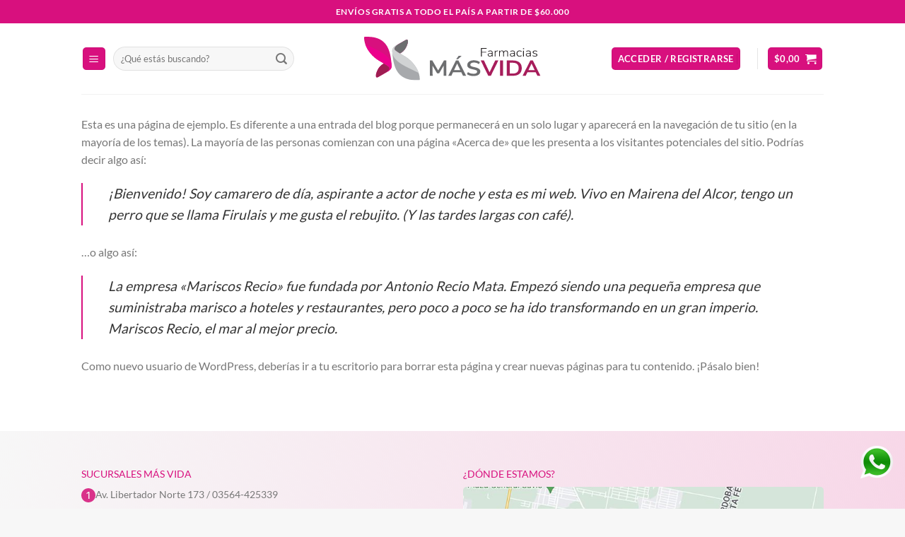

--- FILE ---
content_type: text/css; charset=UTF-8
request_url: https://farmaciamasvida.com.ar/wp-content/themes/farmaciamasvida-child/style.css?ver=4.2
body_size: 786
content:
/*
Theme Name: Farmaciamasvida Child
Description: This is a child theme for Flatsome Theme
Author: UX Themes
Template: flatsome
Version: 4.2
*/

@import url(cart-checkout-desktop.css);
@import url(cart-checkout-mobile.css);
@import url(product-page.css);
@import url(mobbex.css);
@import url(footer.css);
@import url(newsletter-popup.css);

/*************** ADD CUSTOM CSS HERE.   ***************/
#wide-nav .header-button a {
    background-color: white !important;
    color: #d8107e;
    border: none;
    margin: 0.5em;
    font-size: 1em;
}
.price-wrapper{
    height:1.5em !important;
}
h1.product-title.product_title.entry-title {
    font-weight: normal;
}
span.amount {
    white-space: nowrap;
    font-weight: bold;
    color: rgb(216, 16, 126);
    font-size: 1.2em;
}
.product-price-container span.amount {
    font-size: 0.8em;
}
.price {
    line-height: 2em;
}		        
.product_meta>span {
    display: none;
}
td.woocommerce-product-attributes-item__value a {
    color: #666;
}
.nav>li>a {
    font-size: 1em;
}
a.primary.is-small.mb-0.button.product_type_simple.add_to_cart_button.ajax_add_to_cart.is-shade {
    line-height: 1.3em;
    padding-top: 0.5em;
    padding-bottom: 0.5em;
    font-size: 0.9em;
}
a.primary.is-small.mb-0.button.product_type_simple.is-shade {
    line-height: 1.3em;
    padding-top: 0.5em;
    padding-bottom: 0.5em;
    font-size: 0.9em;
}
a.woocommerce-LoopProduct-link.woocommerce-loop-product__link {
    color: #777;
}
div#col-1958291574 {
    padding-top: 1em;
}
a.button.white.is-outline.is-smaller {
    padding-top: 0.5em;
    padding-bottom: 0.3em;
}
span.widget-title {
    color: #d8107e;
}
.is-divider.small {
    display: none;
}
.page-title-inner.flex-row.medium-flex-wrap.container {
    width: 70%;
}
.category-page-row {
    width: 70%;
}
.widget .current-cat>a {
    color: #777;
    font-weight: bold;
    display: block;
    background-color: rgba(216, 16, 126, 8%);
}
.widget>ul>li+li {
    font-size: 0.9em;
    border:none;
}
.woocommerce-tabs.wc-tabs-wrapper.container.tabbed-content {
    width: 80%;
}
.section-content > .row-small {
    max-width: 60%;
}

@media only screen and (max-width: 1024px) {
    /*************** ADD TABLET ONLY CSS HERE  ***************/
    span.amount {
        white-space: nowrap;
        font-weight: bold;
        font-size: 1.2em;
        color: #d8107e;
    }
    .product-price-container span.amount {
        font-size: 1.2em;
    }
    .price {
        line-height: 2;
    }
    a.primary.is-small.mb-0.button.product_type_simple.add_to_cart_button.ajax_add_to_cart.is-shade {
        line-height: 1.3em;
        padding-top: 0.5em;
        padding-bottom: 0.5em;
        font-size: 0.9em;
    }
a.primary.is-small.mb-0.button.product_type_simple.is-shade {
    line-height: 1.3em;
    padding-top: 0.5em;
    padding-bottom: 0.5em;
    font-size: 0.9em;
}
.is-xxlarge {
    font-size: 1.3em;
}
div#main-menu a {
    background-image: none!important;
    font-size: 1em;
    padding-left: 0em;
    text-transform: none;
}
#main-menu a.button.secondary {
    display: flex;
    align-items: center;
    justify-content: center;
    padding: 0em;
    font-size: 1.1em;
    background-color: var(--primary-color);
}
li.html.header-button-1 {
    padding: 0em !important;
}
.sidebar-menu.no-scrollbar {
    background-image: url(https://farmaciamasvida.com.ar/wp-content/uploads/sites/54/2021/09/cropped-Favicon.png);
    background-repeat: no-repeat;
    background-size: 25%;
    margin: 2em 2em;
}
ul.nav.nav-sidebar.nav-vertical.nav-uppercase {
    padding-top: 2em;
}
.off-canvas-right .mfp-content, .off-canvas-left .mfp-content {
    width: 80%;
}
h2 span strong {
    font-size: 0.8em;
}
div#col-1618094548 {
    padding-top: 2em;
}
.section-content > .row-small {
    max-width: 100%;
}
.woocommerce-tabs.wc-tabs-wrapper.container.tabbed-content {
    width: 100%;
}

}
@media only screen and (max-width: 48em) {
/*************** ADD MOBILE ONLY CSS HERE  ***************/
.price-wrapper{
    height:2.3em !important;
}
span.amount {
    white-space: nowrap;
    font-weight: bold;
    font-size: 1.5em;
    color: #d8107e;
}
.product-price-container span.amount {
    font-size: 1.2em;
}
#gap-1891990435 {
    padding-top: 0;
}
h3 {
    font-size: 1.3em;
}
a.primary.is-small.mb-0.button.product_type_simple.add_to_cart_button.ajax_add_to_cart.is-shade {
    line-height: 1.3em;
    padding-top: 0.5em;
    padding-bottom: 0.5em;
    font-size: 0.9em;
}
a.primary.is-small.mb-0.button.product_type_simple.is-shade {
line-height: 1.3em;
padding-top: 0.5em;
padding-bottom: 0.5em;
font-size: 0.9em;
}
.is-xxlarge {
font-size: 1.3em;
}
h3 {
    font-size: 1.2em;
}
div#main-menu a {
    background-image: url(https://farmaciamasvida.com.ar/wp-content/uploads/sites/54/2022/04/arrow-right.png);
    background-repeat: no-repeat;
    background-size: 1.2em;
    background-position-y: center;
    background-position-x: left;
    padding-left: 2.2em;
}
.sidebar-menu.no-scrollbar {
    background-image: url(https://farmaciamasvida.com.ar/wp-content/uploads/sites/54/2021/09/cropped-Favicon.png);
    background-repeat: no-repeat;
    background-size: 25%;
    margin: 2em 2em;
}
ul.nav.nav-sidebar.nav-vertical.nav-uppercase {
    padding-top: 2em;
}
.off-canvas-right .mfp-content, .off-canvas-left .mfp-content {
    width: 80%;
}
h2 span strong {
    font-size: 0.8em;
}
div#col-1618094548 {
    padding-top: 2em;
}
.section-content > .row-small {
    max-width: 100%;
}
.woocommerce-tabs.wc-tabs-wrapper.container.tabbed-content {
    width: 100%;
}
.tript-prod-dest{
    padding-bottom: 0em
}
    .category-page-row {
    width: 100%;
}
.page-title-inner.flex-row.medium-flex-wrap.container {
    width: 100%;
}
.category-page-row {
    width: 100%;
}
.page-title-inner.flex-row.medium-flex-wrap.container {
    width: 100%;
}
/*product page - button*/
.quantity.buttons_added.form-minimal {
    width: 20%;
    height: min-content;
}
form.cart {
    display: inline-flex;
    flex-direction: row;
    justify-content: space-between;
    width: 100%;
}
button.single_add_to_cart_button.button.alt {
    width: 80%;
}
.add-to-cart-button {
    margin-top: 1em;
    font-size: 0.9em;
}
.add-to-cart-button a {
    padding: 0em 0.7em;
}
}


--- FILE ---
content_type: text/css; charset=UTF-8
request_url: https://farmaciamasvida.com.ar/wp-content/themes/farmaciamasvida-child/cart-checkout-desktop.css
body_size: 1165
content:
/*Carrito + Checkout DESKTOP*/

:root{
    --primary-color:#d8107e; 
 }

/*BREADCRUMB Carrito - Checkout*/
span.breadcrumb-step.hide-for-small {
    display: flex;
    justify-content: center;
    align-items: center;
    padding-top: 0.1em;
    margin-bottom: 0.3em;
}
/*CHECKOUT - Form*/
input[type=text], input[type=email], input[type=tel],input[type=number], .input-text {
    background: rgba(240, 240, 240, 0.7);
    border: none;
    border-radius: 0.1em;
    box-shadow: none;
    height: 2.2em;
}
input[type=text]:focus, input[type=email]:focus, input[type=tel]:focus, input[type=number]:focus, .input-text:focus {
    border: 0.07em solid #6D6D6D;
}
.page-checkout h3 {
    font-family: 'Lato';
}
/*CARRITO - page */
/*total del carrito*/
.page-checkout .amount bdi {
    font-size: 0.8em;
    font-weight: normal;
}
th.product-name {
    border-width: 1px !important;
}
.page-checkout .order-total bdi {
    font-size: 1em;
    font-weight: bold;
}
/*divisor entre columnas*/
.cart-collaterals.large-5.col.pb-0 {
    border-left: none;
}
/*button seguir comprando*/
a.button-continue-shopping.button.primary.is-outline {
    display: flex;
    width: 100%;
    align-items: center;
    justify-content: center;
    border: 1px solid var(--primary-color);
}
.continue-shopping.pull-left.text-left {
    display: flex;
    width: 100%;
    margin: 0em;
    padding: 0em;
    text-align: center;
    justify-content: center;
    align-items: center;
    font-size:0.9em;
}
.cart_totals thead tr th.product-name {
    font-size: 1em;
}
@media only screen and (min-width: 849px){
    /*titulos del listado*/
    th.product-name, th.product-price, th.product-quantity, th.product-subtotal {
        font-size: 0.8em;
    }
    .quantity input[type=number] {
        background: none;
        height: auto;
        border: 1px solid #ddd;
    }
    thead tr th {
        color: var(--primary-color);
        text-align: center;
        letter-spacing: 0em;
        padding: 1em;
    }
    .shop_table thead th, th.product-name {
        border: initial;
        border-bottom: none;
    }
    th:last-child{
    padding-right: 1em;
    }
    .cart-auto-refresh th.product-name {
        width: 60%;
        padding-right: 0em !important;
    }
    .cart-auto-refresh thead {
        display: block;
    }
/*listado de productos*/
    img.attachment-woocommerce_thumbnail.size-woocommerce_thumbnail {
        display: flex;
        width: 80%;
        justify-content: center;
        align-items: center;
        padding: 0;
        box-shadow: 2px 2px 2px #3636362b;
        height: auto;
        position: inherit;
    }
    a.remove {
        display: block;
        width: 1em;
        height: 1em;
        font-size: 1.7em !important;
        line-height: 19px !important;
        color: #363636;
        font-weight: bold;
        border: none;
    }
    .col.large-7.pb-0.cart-auto-refresh {
        padding: 0em 0em 0em 1em;
    }
    .shop_table .cart_item td {
        text-align: left;
        padding: 0.5em 0em;
    }
    tr.woocommerce-cart-form__cart-item.cart_item {
        display: flex;
        flex-direction: row;
        height: auto;
        width: auto;
        border-bottom: 0.04em solid #6D6D6D;
        justify-content:space-evenly;
        font-size: 0.9em;
    }
    .woocommerce-cart-form tbody {
        display: flex;
        padding: 0;
        margin: 0;
        flex-direction: column;
        width: 33em;
    }
    .shop_table .cart_item td {
        align-items: center;
        display: inline-grid;
        margin: 0em 0.5em;
        border-bottom: none;
    }
    td.product-thumbnail {
        width: 4em;
        height: auto;
    }
}
/*CARRITO-sidebar*/
#cart-popup img.attachment-woocommerce_thumbnail.size-woocommerce_thumbnail {
    display: flex;
    width: 30%;
    justify-content: center;
    align-items: center;
    padding: 0;
    box-shadow: 2px 2px 2px #3636362b;
    height: auto;
    position: inherit;
}
.mfp-content.off-canvas-cart{
    background: #F0EFEF;
    color: #363636;
    padding:0em;
    width:20%;
} 
.widget_shopping_cart p.total{
    border: none;
    text-align: left;
    font-size: 1em;
    color: #6D6D6D;
}
ul.product_list_widget li .quantity {
    display: block;
    font-size: 1em;
    opacity: 1;
}
.is-divider {
    display: none;
}
.widget_shopping_cart ul.product_list_widget li {
    padding:0em;
}
ul.product_list_widget li a:not(.remove) {
    display: inline-block;
    margin-bottom: 0em;
    padding: 0;
    overflow: hidden;
    text-overflow: ellipsis;
    line-height: 1.3;
}
.widget_shopping_cart_content img.woocommerce-placeholder.wp-post-image {
    display: flex;
    width: 30%;
    justify-content: center;
    align-items: center;
    padding: 0;
    box-shadow: 2px 2px 2px #3636362b;
    height: auto;
    position: inherit;
}
li.woocommerce-mini-cart-item.mini_cart_item a {
font-size:0.9em;
}
a.button.wc-forward {
    font-size: 0.8em;
}
.button.wc-forward:not(.checkout):not(.checkout-button) {
    background-color: #F0EFEF;
    border-color: var(--primary-color);
    color: var(--primary-color);
}
/*boton aplicar cupon*/
input.is-form.expand{
    background-color: white;
    text-shadow: none;
    color: var(--primary-color);
    border: 1px solid var(--primary-color);
    text-transform: uppercase;
    font-weight: bold;
    font-size: 0.8em;
}
/*CHECKOUT*/
.woocommerce-info.message-wrapper {
    display: none;
}
.woocommerce-billing-fields {
    border-top: none!important;
}
form.checkout h3 {
    font-size: 1em;
    text-align: center;
    margin-bottom: 1em;
    border-bottom: none;
    padding-bottom: 0.4em;
    color: var(--primary-color)
}
button#place_order {
    font-size: 0.9em;
    display: block;
    width: 100%;
}
abbr.required {
    color: var(--primary-color);
}
.woocommerce-billing-fields__field-wrapper label {
    display: flex;
    flex-direction: row-reverse;
    justify-content: flex-end;
    margin-bottom: 0.2em;
}
form.checkout .large-7.col {
    padding-right: 3em;
    padding-left: 1em;
}
p#billing_company_field {
    display: none;
}
/*tu pedido*/
.cart_totals .shop_table tbody {
    height: 7em;
}
tr.order-total th, tr.order-total td {
    border-bottom: none;
}
.cart-subtotal th, .cart-subtotal td {
    border-bottom: none;
    padding-bottom: 0;
    padding-top: 2em;
}
.order-total th {
    color: var(--primary-color);
    text-transform: uppercase !important;
    font-weight: bold !important;
}
tfoot {
    height: 8em;
}
tr.cart-subtotal {
    height: 40%;
}
#order_review .shop_table .cart_item td {
   display: table-cell;
    border-bottom: 0.04em solid #6D6D6D;
    padding: 0.8em 0em;
}
#order_review td.product-name {
    width: 100%;
}
.is-sticky-column__inner {
    background-color: rgba(240, 240, 240, 0.4);
    padding: 0.5em 2em;
    box-shadow: 0.1em 0.1em 0.1em #f0efef;
}
.page-checkout .product-total bdi {
    font-size: 0.8em;
    font-weight: normal;
}
#order_review .shop_table thead {
    display: none;
}

--- FILE ---
content_type: text/css; charset=UTF-8
request_url: https://farmaciamasvida.com.ar/wp-content/themes/farmaciamasvida-child/cart-checkout-mobile.css
body_size: 512
content:
/*
Theme Name: Farmaciamasvida Child
Description: This is a child theme for Flatsome Theme
Author: UX Themes
Template: flatsome
Version: 4.2
*/

/*Carrito + Checkout MOBILE*/

@media only screen and (max-width: 48em) {
/*************** ADD MOBILE ONLY CSS HERE  ***************/
    :root{
        --primary-color:#d8107e; 
    }

    /*para disminuir el efecto sticky*/
    div#main-content{
        margin: 0em!important;
    }
    /*BREADCRUMB Carrito - Checkout*/
    .breadcrumbs.checkout-breadcrumbs .hide-for-small{
        display:inline-flex!important
    }
    nav.breadcrumbs.flex-row.flex-row-center.heading-font.checkout-breadcrumbs.text-center.strong.h3.none {
        font-size: 1em;
        align-items: flex-start;
    }
    .breadcrumbs a {
        flex-direction: column;
        margin: 0em 0.5em;
        width: 6em;
        line-height: 1.1em;
        font-size: 0.8em;
    }
    span.breadcrumb-step.hide-for-small {
        justify-content: center;
        align-items: center;
        padding-top: 0.1em;
        margin-bottom: 0.3em;
    }
    .page-title-inner.flex-row.medium-flex-wrap.container {
        padding: 0;
        height: 5em;
        width: 100%;
    }
    a.no-click.hide-for-small {
        width: min-content;
    }
    /*CARRITO - page*/
    img.header_logo.header-logo {
        height: auto;
        width: 5em;
        margin: 0 auto;
    }
    .page-checkout {
        padding: 0em !important;
    }
    /*listado de productos*/
    .quantity input[type=number] {
        background: none;
        height: auto;
        border: 1px solid #ddd;
    }
    td.product-thumbnail {
        padding: 1.1em;
    }
    a.remove {
        display: block;
        width: 1em;
        height: 1em;
        font-size: 1.7em !important;
        line-height: 19px !important;
        color: #363636;
        font-weight: bold;
        border: none;
    }
    /*titulos del listado*/
    thead tr th {
        color: var(--primary-color);
        text-align: center;
        letter-spacing: 0em;
        font-size: 0.8em;
        padding: 1em;
    }
    .shop_table thead th, th.product-name {
        border: initial;
        border-bottom: none;
    }
    th:last-child{
    padding-right: 0em;
    font-size: 1em;
    }
    .shop_table thead th {
        display: none;
    }
    /*button seguir comprando*/
    a.button-continue-shopping.button.primary.is-outline {
        height: 3em;
    }
    /*CARRITO sidebar*/
    .mfp-content.off-canvas-cart{
        background: #F0EFEF;
        color: #363636;
        padding:0em;
        width:80%;
    }
    button.button.primary.mt-0.pull-left.small, .continue-shopping.pull-left.text-left {
        width: 100%;
        display: block;
    }
    /*button actualizar carrito (solo se ve en mobile)*/
    button.button.primary.mt-0.pull-left.small {
        display: none;
    }
    /*CHECKOUT*/
    form.checkout .large-7.col{
        padding-right: 2em;
        padding-left: 2em;
    }
    /*SIDEBAR MENU*/
    img.tript-logo-sidebar {
        width: 50%;
        display: block;
        margin: 0 auto;
    }
    .off-canvas-left .mfp-content {
        background-color: #F0EFEF;
    }
    .off-canvas .nav-vertical>li>a{
    color: var(--primary-color);
    }
    ul.nav.nav-sidebar.nav-vertical.nav-uppercase {
        margin-top: 1em;
    }
    li.menu-item {
        border-bottom: 0.04em solid #6D6D6D;
    }
    li.menu-item-object-custom {
        border: none;
        line-height: 2em;
    }
}

--- FILE ---
content_type: text/css; charset=UTF-8
request_url: https://farmaciamasvida.com.ar/wp-content/themes/farmaciamasvida-child/product-page.css
body_size: -296
content:
/*Product page*/
form.cart {
    font-size: 0.8em;
    display: flex;
    align-items: flex-start;
    margin: 0em;
}
button.single_add_to_cart_button.button.alt {
    width: 100%;
    border-radius: 0.1em;
    margin: 0em;
    height: 2em;
    background-color: var(--primary-color);
}
button.single_add_to_cart_button.button.alt:hover {
    transform: translate(0em, -0.2em);
    transition: .3s all;
}
input.minus.button.is-form, .quantity .button.plus {
    border-radius: 0.1em;
}
p.stock.in-stock {
    margin-top: 1em;
}
.price-wrapper {
    font-size: 0.9em;
}
.woocommerce-tabs.wc-tabs-wrapper.container.tabbed-content {
    transform: scale(0.9);
}

--- FILE ---
content_type: text/css; charset=UTF-8
request_url: https://farmaciamasvida.com.ar/wp-content/themes/farmaciamasvida-child/mobbex.css
body_size: -316
content:
/*Moobex*/
li.wc_payment_method.payment_method_mobbex_method_card\.card_input {
    visibility: hidden;
}
li.wc_payment_method.payment_method_mobbex_method_card\.card_input::after {
    content: "PAGÁ CON TARJETA. Te llevaremos a la página de Moobex.";
    visibility: visible;
    padding: 0em 0em 0em 3em;
    margin-bottom: 1em;
    margin-top: -3em;
    display: flex;
    background-image: url(https://farmaciamasvida.com.ar/wp-content/uploads/sites/54/2022/06/credit-card-regular-1.svg);
    background-repeat: no-repeat;
    background-size: 1.6em;
    background-position-y: 0.2em;
    font-size: 0.9em;
}

--- FILE ---
content_type: text/css; charset=UTF-8
request_url: https://farmaciamasvida.com.ar/wp-content/themes/farmaciamasvida-child/footer.css
body_size: 38
content:
#footer p,
#footer a {
  margin: 0;
}
#footer h5 {
  font-size: 14px;
  text-transform: uppercase;
  font-weight: 500 !important;
}
#footer .tript-section-footer {
  background: linear-gradient(100deg, #f7f7f7 0%, rgba(217, 50, 138, 0.2) 100%) !important;
}
#footer .tript-section-footer .tript-footer-column1 .col {
  padding-bottom: 0;
}
#footer .tript-section-footer .tript-footer-column1 .col .social-icons {
  gap: 16px;
  display: flex;
}
#footer .tript-section-footer .tript-footer-column1 .col .tript-footer-direccion1 {
  display: flex;
  gap: 16px;
  align-items: center;
  font-size: 14px;
}
#footer .tript-section-footer .tript-footer-column1 .col .tript-footer-direccion1 p {
  padding-bottom: 7px;
}
#footer .tript-section-footer .tript-footer-column1 .col .tript-footer-direccion1:before {
  content: url(/wp-content/uploads/2024/05/num1-20px.svg);
}       
#footer .tript-section-footer .tript-footer-column1 .col .tript-footer-direccion2 {
  display: flex;
  gap: 16px;
  align-items: center;
  font-size: 14px;
}
#footer .tript-section-footer .tript-footer-column1 .col .tript-footer-direccion2 p {
  padding-bottom: 7px;
}
#footer .tript-section-footer .tript-footer-column1 .col .tript-footer-direccion2:before {
  content: url(/wp-content/uploads/2024/05/num2-20px.svg);
}
#footer .tript-section-footer .tript-footer-column1 .col .tript-footer-direccion3 {
  display: flex;
  gap: 16px;
  align-items: center;
  font-size: 14px;
}
#footer .tript-section-footer .tript-footer-column1 .col .tript-footer-direccion3 p {
  padding-bottom: 7px;
}
#footer .tript-section-footer .tript-footer-column1 .col .tript-footer-direccion3:before {
  content: url(/wp-content/uploads/2024/05/num3-20px.svg);
}
#footer .tript-section-footer .tript-footer-column1 .col .social-icons .icon-facebook:before {
  content: url(/wp-content/uploads/2024/05/icon-fc.svg);
}
#footer .tript-section-footer .tript-footer-column1 .col .social-icons .icon-instagram:before {
  content: url(/wp-content/uploads/2024/05/icon-ig.svg);
}
#footer .tript-section-footer .tript-footer-column1 .col .button {
  border-radius: 5px !important;
  font-size: 12px;
  font-weight: 500;
  padding: 0px 32px;
}
#footer .tript-section-footer .tript-footer-column2 img {
  border-radius: 5px;
}

.absolute-footer .footer-primary .copyright-footer {
  color: #4C4E53;
}
.absolute-footer .footer-secondary a.button {
  border: 1px solid #4C4E53;
  font-weight: 500;
  padding-top: 0.2em;
  border-radius: 5px;
}
.absolute-footer .footer-secondary a.button:hover {
  border: 1px solid #d8107e;
}
.absolute-footer .footer-secondary a.button span {
  line-height: 1.2;
  padding-top: 0.5em;
  font-size: 10px !important;
  font-weight: 500;
  color: #4C4E53;
}
.absolute-footer .footer-secondary a.button span:hover {
  color: #d8107e;
}/*# sourceMappingURL=style.css.map */

--- FILE ---
content_type: text/css; charset=UTF-8
request_url: https://farmaciamasvida.com.ar/wp-content/themes/farmaciamasvida-child/newsletter-popup.css
body_size: -222
content:
#header-newsletter-signup{
	border-radius:10px;
}
.tript-section-nl .tript-column-nl-img{
	padding:0;
}
.tript-section-nl .tript-column-nl-text .col-inner{
	  display: flex;
    flex-direction: column;
    justify-content: space-between;
}
.tript-section-nl .tript-column-nl-text .text p, #header-newsletter-signup .tript-section-nl .tript-column-nl-text .text h2{
	margin:0;
}
.tript-section-nl .tript-column-nl-text .gform_wrapper .gform_heading{
	display: none;
}
.tript-section-nl .tript-column-nl-text .gform_wrapper form{
	  width: 320px;
	  display: flex;
    align-items: center;
    gap: 8px;
    justify-content: space-between;
}
.tript-section-nl .tript-column-nl-text .gform_wrapper form .gform-body{
	width:100%;
}
.tript-section-nl .tript-column-nl-text .gform_wrapper form .gform-body .gform_fields .gfield .gfield_label{
	display: none;
}
.tript-section-nl .tript-column-nl-text .gform_wrapper form .gform-body .gform_fields .gfield input{
	box-shadow: none;
	border-radius: 3px;
}
.tript-section-nl .tript-column-nl-text .gform_wrapper form .gform_footer{
	margin:0;
}
.tript-section-nl .tript-column-nl-text .gform_wrapper form .gform_footer .gform_button{
	font-size: 12px;
  border-radius: 3px;
	margin: 0;
	height: 38px;
}

--- FILE ---
content_type: image/svg+xml
request_url: https://farmaciamasvida.com.ar/wp-content/uploads/2024/05/num2-20px.svg
body_size: -155
content:
<?xml version="1.0" encoding="UTF-8"?>
<svg xmlns="http://www.w3.org/2000/svg" width="20" height="20" viewBox="0 0 20 20" fill="none">
  <path d="M20 10C20 15.5228 15.5228 20 10 20C4.47715 20 0 15.5228 0 10C0 4.47715 4.47715 0 10 0C15.5228 0 20 4.47715 20 10ZM8.30811 7.80029C8.30811 6.93604 8.92334 6.16699 9.97803 6.16699C10.9229 6.16699 11.6187 6.78223 11.6187 7.7124C11.6187 8.58398 11.0327 9.25049 10.4907 9.84375L6.77734 13.96V15H13.457V13.6157H9.08447V13.5205L11.5527 10.7446C11.593 10.6999 11.633 10.6554 11.6729 10.6112C12.532 9.6577 13.2812 8.8262 13.2812 7.57324C13.2812 5.99121 11.9922 4.80469 10.0146 4.80469C7.81738 4.80469 6.71875 6.2915 6.71875 7.80762V7.88818H8.30811V7.80029Z" fill="#D9328A"></path>
</svg>


--- FILE ---
content_type: image/svg+xml
request_url: https://farmaciamasvida.com.ar/wp-content/uploads/2022/06/masvidalogo.svg
body_size: 4380
content:
<svg width="431" height="107" viewBox="0 0 431 107" fill="none" xmlns="http://www.w3.org/2000/svg">
<g clip-path="url(#clip0_647_3631)">
<path fill-rule="evenodd" clip-rule="evenodd" d="M1.03004 0.23023C56.83 -3.26977 64.93 33.5302 67.13 72.4302C67.13 72.4302 66.93 79.6302 59.23 84.1302C51.53 88.6302 53.63 87.2302 53.63 87.2302C53.63 87.2302 66.33 78.7302 59.73 73.3302C53.13 67.9302 34.43 57.3302 34.43 57.3302C24.3674 50.9271 15.8332 42.3929 9.43004 32.3302C-0.569962 16.1302 0.030039 2.93023 0.030039 2.93023C0.030039 2.93023 -0.269961 -0.0697702 1.03004 0.23023Z" fill="#D8107E"/>
<path fill-rule="evenodd" clip-rule="evenodd" d="M53.63 87.3303C53.63 87.3303 66.33 78.7303 59.73 73.3303C56.0377 70.5282 52.1989 67.9245 48.23 65.5303C44.23 67.4303 36.53 72.3303 31.93 83.2303C25.63 98.3303 29.73 100.83 33.83 98.7303C37.13 97.0303 48.83 90.0303 53.63 87.3303Z" fill="#D8107E"/>
<path fill-rule="evenodd" clip-rule="evenodd" d="M67.13 72.4305C67.13 72.4305 66.93 79.6305 59.23 84.1305C51.53 88.6305 53.63 87.2305 53.63 87.2305C53.63 87.2305 66.33 78.7305 59.73 73.3305C53.13 67.9305 34.43 57.3305 34.43 57.3305C24.3673 50.9273 15.8331 42.3931 9.43 32.3305C6.57871 27.7581 4.29521 22.8553 2.63 17.7305C24.43 30.1305 68.83 43.6305 67.13 72.4305Z" fill="#EC008C"/>
<path fill-rule="evenodd" clip-rule="evenodd" d="M53.63 87.3303C53.63 87.3303 66.33 78.7303 59.73 73.3303C56.0377 70.5282 52.1989 67.9245 48.23 65.5303C44.23 67.4303 36.53 72.3303 31.93 83.2303C25.63 98.3303 29.73 100.83 33.83 98.7303C37.13 97.0303 48.83 90.0303 53.63 87.3303Z" fill="#9F1D52"/>
<path fill-rule="evenodd" clip-rule="evenodd" d="M416.43 48.5299C414.269 48.6233 412.144 47.9504 410.43 46.6299L411.13 45.2299C411.861 45.8363 412.714 46.2795 413.63 46.5299C414.566 46.8305 415.547 46.9659 416.53 46.9299C417.532 46.9753 418.529 46.769 419.43 46.3299C419.739 46.1688 419.997 45.9239 420.174 45.6233C420.351 45.3227 420.439 44.9785 420.43 44.6299C420.442 44.3421 420.385 44.0557 420.263 43.7946C420.141 43.5336 419.958 43.3057 419.73 43.1299C419.118 42.6569 418.395 42.3472 417.63 42.2299L415.03 41.6299C413.969 41.3901 412.977 40.9113 412.13 40.2299C411.794 39.9248 411.523 39.5549 411.334 39.1424C411.145 38.73 411.042 38.2835 411.03 37.8299C411.024 37.2357 411.167 36.6495 411.446 36.1252C411.726 35.6009 412.133 35.1555 412.63 34.8299C413.865 33.9971 415.346 33.6092 416.83 33.7299C417.85 33.7331 418.864 33.902 419.83 34.2299C420.694 34.5143 421.481 34.9933 422.13 35.6299L421.43 37.0299C420.767 36.4877 420.025 36.0493 419.23 35.7299C418.461 35.4516 417.648 35.3161 416.83 35.3299C415.891 35.267 414.954 35.4753 414.13 35.9299C413.808 36.1021 413.542 36.3634 413.365 36.6827C413.188 37.0019 413.106 37.3655 413.13 37.7299C413.12 38.0079 413.169 38.2849 413.272 38.5432C413.375 38.8014 413.531 39.0353 413.73 39.2299C414.277 39.6857 414.931 39.9954 415.63 40.1299L418.23 40.7299C421.03 41.3299 422.43 42.6299 422.43 44.5299C422.447 45.1121 422.307 45.6882 422.026 46.1982C421.744 46.7082 421.331 47.1335 420.83 47.4299C419.496 48.2039 417.971 48.5853 416.43 48.5299V48.5299ZM399.73 46.9299C400.356 46.9607 400.981 46.8611 401.567 46.6373C402.152 46.4135 402.684 46.0704 403.13 45.6299C403.561 45.1983 403.899 44.6827 404.123 44.115C404.347 43.5473 404.451 42.9397 404.43 42.3299V41.3299H403.83C401.83 41.3299 400.23 41.4299 399.13 41.5299C398.31 41.6057 397.52 41.8803 396.83 42.3299C396.6 42.5476 396.418 42.8117 396.298 43.1048C396.177 43.3978 396.12 43.7131 396.13 44.0299C396.116 44.4204 396.2 44.8082 396.374 45.1577C396.549 45.5072 396.809 45.8071 397.13 46.0299C397.868 46.6197 398.786 46.9375 399.73 46.9299V46.9299ZM400.83 33.7299C402.359 33.6337 403.865 34.1357 405.03 35.1299C405.522 35.6873 405.899 36.3365 406.139 37.0401C406.38 37.7437 406.478 38.4879 406.43 39.2299V48.4299H404.53V45.8299C404.145 46.6951 403.474 47.4014 402.63 47.8299C401.748 48.3294 400.743 48.5719 399.73 48.5299C398.796 48.5429 397.871 48.3374 397.03 47.9299C396.242 47.5695 395.555 47.0199 395.03 46.3299C394.562 45.6933 394.316 44.9202 394.33 44.1299C394.3 43.6737 394.365 43.2163 394.52 42.7862C394.675 42.3561 394.916 41.9625 395.23 41.6299C396.062 40.9438 397.064 40.4947 398.13 40.3299C400.012 40.0096 401.921 39.8756 403.83 39.9299H404.53V39.0299C404.575 38.5267 404.519 38.0195 404.364 37.5385C404.21 37.0575 403.96 36.6125 403.63 36.2299C403.263 35.9076 402.834 35.662 402.371 35.5075C401.907 35.3529 401.417 35.2926 400.93 35.3299C400.014 35.3155 399.102 35.4506 398.23 35.7299C397.295 35.9611 396.413 36.3683 395.63 36.9299L394.93 35.5299C395.815 34.999 396.753 34.5633 397.73 34.2299C398.721 33.8621 399.774 33.6922 400.83 33.7299V33.7299ZM387.43 28.0299H389.93V30.3299H387.43V28.0299ZM387.63 34.0299H389.53V48.2299H387.63V34.0299ZM378.83 48.5299C377.507 48.5646 376.197 48.2544 375.03 47.6299C373.96 47.0268 373.091 46.1227 372.53 45.0299C371.938 43.8151 371.63 42.4814 371.63 41.1299C371.63 39.7784 371.938 38.4447 372.53 37.2299C373.129 36.1314 374.032 35.2287 375.13 34.6299C376.333 34.0043 377.675 33.6946 379.03 33.7299C380.049 33.7496 381.06 33.9181 382.03 34.2299C382.905 34.4899 383.697 34.9723 384.33 35.6299L383.63 37.0299C382.932 36.485 382.157 36.0469 381.33 35.7299C380.598 35.4439 379.816 35.3079 379.03 35.3299C378.301 35.2859 377.572 35.407 376.897 35.684C376.222 35.961 375.618 36.3869 375.13 36.9299C374.624 37.5188 374.24 38.2019 374 38.9399C373.76 39.6779 373.668 40.4562 373.73 41.2299C373.651 42.7562 374.151 44.2561 375.13 45.4299C375.644 45.9321 376.255 46.3242 376.925 46.5821C377.596 46.84 378.312 46.9584 379.03 46.9299C379.815 46.9434 380.596 46.8077 381.33 46.5299C382.146 46.1905 382.918 45.754 383.63 45.2299L384.33 46.6299C383.659 47.2887 382.834 47.7699 381.93 48.0299C380.927 48.3497 379.882 48.5182 378.83 48.5299V48.5299ZM360.93 46.9299C361.556 46.9607 362.181 46.8611 362.767 46.6373C363.352 46.4135 363.884 46.0704 364.33 45.6299C364.761 45.1983 365.099 44.6827 365.323 44.115C365.547 43.5473 365.651 42.9397 365.63 42.3299V41.3299H365.03C363.03 41.3299 361.43 41.4299 360.33 41.5299C359.5 41.5587 358.699 41.8376 358.03 42.3299C357.8 42.5476 357.618 42.8117 357.498 43.1048C357.377 43.3978 357.32 43.7131 357.33 44.0299C357.316 44.4204 357.4 44.8082 357.574 45.1577C357.749 45.5072 358.009 45.8071 358.33 46.0299C359.068 46.6197 359.986 46.9375 360.93 46.9299V46.9299ZM362.03 33.7299C363.559 33.6337 365.065 34.1357 366.23 35.1299C366.722 35.6873 367.099 36.3365 367.339 37.0401C367.58 37.7437 367.678 38.4879 367.63 39.2299V48.4299H365.73V45.8299C365.345 46.6951 364.674 47.4014 363.83 47.8299C362.948 48.3294 361.943 48.5719 360.93 48.5299C359.996 48.5429 359.071 48.3374 358.23 47.9299C357.453 47.5946 356.793 47.0381 356.33 46.3299C355.861 45.6933 355.616 44.9202 355.63 44.1299C355.6 43.6737 355.665 43.2163 355.82 42.7862C355.975 42.3561 356.216 41.9625 356.53 41.6299C357.39 40.9272 358.429 40.4771 359.53 40.3299C361.412 40.0096 363.322 39.8756 365.23 39.9299H365.93V39.0299C365.975 38.5267 365.919 38.0195 365.764 37.5385C365.61 37.0575 365.36 36.6125 365.03 36.2299C364.663 35.9076 364.234 35.662 363.771 35.5075C363.307 35.3529 362.817 35.2926 362.33 35.3299C361.414 35.3155 360.502 35.4506 359.63 35.7299C358.67 35.9784 357.758 36.3839 356.93 36.9299L356.23 35.5299C357.115 34.999 358.053 34.5633 359.03 34.2299C359.984 33.8542 361.006 33.6838 362.03 33.7299ZM345.83 33.7299C349.23 33.7299 350.93 35.5299 350.93 39.2299V48.3299H349.03V39.3299C349.11 38.2368 348.829 37.1476 348.23 36.2299C347.89 35.8921 347.483 35.6288 347.035 35.4567C346.588 35.2845 346.109 35.2073 345.63 35.2299C345.018 35.19 344.405 35.2858 343.835 35.5106C343.264 35.7353 342.75 36.0834 342.33 36.5299C341.497 37.5002 341.068 38.7527 341.13 40.0299V48.2299H339.03V39.2299C339.11 38.1368 338.829 37.0476 338.23 36.1299C337.896 35.7837 337.49 35.5148 337.041 35.3421C336.592 35.1693 336.11 35.0969 335.63 35.1299C335.018 35.09 334.405 35.1858 333.835 35.4106C333.264 35.6353 332.75 35.9834 332.33 36.4299C331.497 37.4002 331.068 38.6527 331.13 39.9299V48.1299H329.23V34.0299H331.13V36.4299C331.515 35.5647 332.186 34.8584 333.03 34.4299C333.912 33.9304 334.917 33.6879 335.93 33.7299C338.43 33.7299 340.03 34.6299 340.63 36.5299C341.047 35.6288 341.75 34.8906 342.63 34.4299C343.62 33.9301 344.721 33.6893 345.83 33.7299V33.7299ZM326.43 35.2299L325.03 35.3299C323.687 35.3724 322.406 35.9061 321.43 36.8299C321.049 37.247 320.755 37.7362 320.566 38.2686C320.377 38.801 320.297 39.3659 320.33 39.9299V48.2299H318.43V34.0299H320.33V36.5299C320.782 35.6782 321.478 34.9815 322.33 34.5299C323.341 34.0761 324.424 33.8052 325.53 33.7299L326.33 33.6299L326.43 35.2299ZM306.73 46.9299C307.356 46.9607 307.981 46.8611 308.567 46.6373C309.152 46.4135 309.684 46.0704 310.13 45.6299C310.561 45.1983 310.899 44.6827 311.123 44.115C311.347 43.5473 311.451 42.9397 311.43 42.3299V41.3299H310.83C308.83 41.3299 307.23 41.4299 306.13 41.5299C305.31 41.6057 304.52 41.8803 303.83 42.3299C303.6 42.5476 303.418 42.8117 303.298 43.1048C303.177 43.3978 303.12 43.7131 303.13 44.0299C303.116 44.4204 303.2 44.8082 303.374 45.1577C303.549 45.5072 303.809 45.8071 304.13 46.0299C304.868 46.6197 305.786 46.9375 306.73 46.9299V46.9299ZM307.83 33.7299C309.359 33.6337 310.865 34.1357 312.03 35.1299C312.522 35.6873 312.899 36.3365 313.139 37.0401C313.38 37.7437 313.478 38.4879 313.43 39.2299V48.4299H311.53V45.8299C311.145 46.6951 310.474 47.4014 309.63 47.8299C308.748 48.3294 307.743 48.5719 306.73 48.5299C305.796 48.5429 304.871 48.3374 304.03 47.9299C303.253 47.5946 302.593 47.0381 302.13 46.3299C301.662 45.6933 301.416 44.9202 301.43 44.1299C301.4 43.6737 301.465 43.2163 301.62 42.7862C301.775 42.3561 302.016 41.9625 302.33 41.6299C303.19 40.9272 304.229 40.4771 305.33 40.3299C307.212 40.0096 309.122 39.8756 311.03 39.9299H311.73V39.0299C311.775 38.5267 311.719 38.0195 311.564 37.5385C311.41 37.0575 311.16 36.6125 310.83 36.2299C310.463 35.9076 310.034 35.662 309.571 35.5075C309.107 35.3529 308.617 35.2926 308.13 35.3299C307.214 35.3155 306.302 35.4506 305.43 35.7299C304.495 35.9611 303.613 36.3683 302.83 36.9299L302.13 35.5299C303.015 34.999 303.953 34.5633 304.93 34.2299C305.846 33.8454 306.838 33.6744 307.83 33.7299V33.7299ZM285.03 48.3299V27.6299H298.53V29.2299H287.03V37.0299H297.93V38.6299H287.03V48.3299H285.03Z" fill="#231F20"/>
<path fill-rule="evenodd" clip-rule="evenodd" d="M266.63 96.0299C263.622 96.0514 260.625 95.6474 257.73 94.8299C255.217 94.159 252.846 93.0412 250.73 91.5299L253.23 86.5299C255.14 87.8872 257.272 88.9023 259.53 89.5299C261.874 90.1836 264.296 90.52 266.73 90.5299C269.63 90.5299 271.83 90.1299 273.33 89.1299C274.023 88.7658 274.603 88.2195 275.009 87.5499C275.414 86.8802 275.629 86.1126 275.63 85.3299C275.638 84.6482 275.442 83.9797 275.068 83.4097C274.694 82.8398 274.158 82.3942 273.53 82.1299C271.267 81.1187 268.879 80.4125 266.43 80.0299C263.578 79.4655 260.771 78.6968 258.03 77.7299C256.127 77.0451 254.437 75.8727 253.13 74.3299C251.996 72.8033 251.43 70.9289 251.53 69.0299C251.519 66.8951 252.223 64.8181 253.53 63.1299C255.004 61.2955 256.936 59.8814 259.13 59.0299C261.803 57.9794 264.658 57.4696 267.53 57.5299C270.341 57.5146 273.138 57.919 275.83 58.7299C278.19 59.3981 280.398 60.5189 282.33 62.0299L279.83 67.0299C276.313 64.392 272.026 62.9862 267.63 63.0299C265.429 62.9039 263.238 63.4254 261.33 64.5299C260.617 64.9473 260.028 65.5472 259.624 66.2678C259.219 66.9884 259.014 67.8038 259.03 68.6299C259.02 69.3249 259.213 70.0077 259.586 70.5941C259.959 71.1806 260.496 71.6449 261.13 71.9299C263.349 72.9877 265.705 73.7283 268.13 74.1299C271.032 74.6628 273.878 75.4663 276.63 76.5299C278.521 77.2449 280.229 78.3722 281.63 79.8299C282.837 81.2451 283.446 83.0737 283.33 84.9299C283.341 87.0647 282.637 89.1417 281.33 90.8299C279.849 92.656 277.869 94.0113 275.63 94.7299C272.71 95.6033 269.678 96.0413 266.63 96.0299V96.0299ZM229.23 54.8299H224.53L230.53 46.6299H237.63L229.23 54.8299ZM219.33 81.4299H234.43L226.83 65.5299L219.33 81.4299ZM241.13 95.5299L236.93 86.7299H216.83L212.63 95.5299H205.03L223.83 58.0299H230.03L248.73 95.5299H241.13ZM194.63 58.0299H200.53V95.5299H193.83V70.7299L182.93 89.4299H177.93L166.93 71.0299L167.03 95.5299H160.33V58.0299H166.33L180.53 82.5299L194.63 58.0299Z" fill="#6D6E70"/>
<path fill-rule="evenodd" clip-rule="evenodd" d="M400.73 81.4303H415.83L408.23 65.5303L400.73 81.4303ZM422.53 95.5303L418.33 86.7303H398.23L394.03 95.5303H386.43L405.23 58.0303H411.43L430.03 95.5303H422.53ZM362.53 89.9303C372.03 89.9303 376.83 85.5303 376.83 76.7303C376.83 67.9303 372.03 63.6303 362.53 63.6303H355.33V89.9303H362.53ZM347.73 58.0303H363.03C369.83 58.0303 375.03 59.6303 378.83 62.9303C382.63 66.2303 384.43 70.8303 384.43 76.7303C384.43 82.6303 382.53 87.2303 378.83 90.5303C375.13 93.8303 369.83 95.4303 363.03 95.4303H347.73V58.0303ZM331.23 58.0303H338.83V95.5303H331.23V58.0303ZM319.63 58.0303H327.33L308.93 95.5303H302.73L284.33 58.0303H292.13L305.83 87.0303L319.63 58.0303Z" fill="#A71D5B"/>
<path fill-rule="evenodd" clip-rule="evenodd" d="M134.63 106.13C78.83 109.63 70.73 72.8298 68.53 33.9298C68.53 33.9298 68.73 26.7298 76.43 22.2298C84.13 17.7298 82.03 19.1298 82.03 19.1298C82.03 19.1298 69.33 27.6298 75.93 33.0298C82.53 38.4298 101.23 49.0298 101.23 49.0298C111.293 55.4329 119.827 63.9671 126.23 74.0298C136.23 90.2298 135.63 103.33 135.63 103.33C135.63 103.33 135.83 106.53 134.63 106.13Z" fill="#A7A9AC"/>
<path fill-rule="evenodd" clip-rule="evenodd" d="M82.0301 19.0298C82.0301 19.0298 69.3301 27.6298 75.9301 33.0298C79.6224 35.8318 83.4611 38.4355 87.4301 40.8298C91.4301 38.9298 99.1301 34.0298 103.73 23.1298C110.03 8.02979 105.93 5.52979 101.83 7.62979C98.5301 9.42979 86.8301 16.3298 82.0301 19.0298Z" fill="#D8107E"/>
<path fill-rule="evenodd" clip-rule="evenodd" d="M68.5301 33.9298C68.5301 33.9298 68.7301 26.7298 76.4301 22.2298C84.1301 17.7298 82.0301 19.1298 82.0301 19.1298C82.0301 19.1298 69.3301 27.6298 75.9301 33.0298C82.5301 38.4298 101.23 49.0298 101.23 49.0298C111.293 55.4329 119.827 63.9671 126.23 74.0298C129.079 78.5683 131.362 83.4377 133.03 88.5298C111.23 76.2298 66.7301 62.7298 68.5301 33.9298Z" fill="#D1D3D4"/>
<path fill-rule="evenodd" clip-rule="evenodd" d="M82.0301 19.0298C82.0301 19.0298 69.3301 27.6298 75.9301 33.0298C79.6224 35.8318 83.4611 38.4355 87.4301 40.8298C91.4301 38.9298 99.1301 34.0298 103.73 23.1298C110.03 8.02979 105.93 5.52979 101.83 7.62979C98.5301 9.42979 86.8301 16.3298 82.0301 19.0298Z" fill="#6D6E70"/>
</g>
<defs>
<clipPath id="clip0_647_3631">
<rect width="430.03" height="106.36" fill="white"/>
</clipPath>
</defs>
</svg>


--- FILE ---
content_type: image/svg+xml
request_url: https://farmaciamasvida.com.ar/wp-content/uploads/2024/05/num1-20px.svg
body_size: -384
content:
<?xml version="1.0" encoding="UTF-8"?>
<svg xmlns="http://www.w3.org/2000/svg" width="20" height="20" viewBox="0 0 20 20" fill="none">
  <path d="M20 10C20 15.5228 15.5228 20 10 20C4.47715 20 0 15.5228 0 10C0 4.47715 4.47715 0 10 0C15.5228 0 20 4.47715 20 10ZM11.604 5.00244H9.96338L7.59033 6.73096V8.32031L9.88281 6.67236H9.96338V15H11.604V5.00244Z" fill="#D9328A"></path>
</svg>


--- FILE ---
content_type: image/svg+xml
request_url: https://farmaciamasvida.com.ar/wp-content/uploads/2024/05/triptongo-icon-gris-1.svg
body_size: 3202
content:
<?xml version="1.0" encoding="UTF-8"?>
<svg xmlns="http://www.w3.org/2000/svg" width="492" height="467" viewBox="0 0 492 467" fill="none">
  <g clip-path="url(#clip0_625_668)">
    <path d="M341.17 300.7C328.007 300.673 314.901 298.966 302.17 295.62V295.62C289 292.118 277.761 283.528 270.923 271.74C264.086 259.952 262.211 245.931 265.71 232.76V232.76C267.432 226.238 270.425 220.12 274.516 214.757C278.608 209.394 283.718 204.891 289.553 201.507C295.388 198.122 301.834 195.923 308.52 195.035C315.207 194.146 322.004 194.586 328.52 196.33V196.33C332.634 197.447 336.877 198.016 341.14 198.02V198.02C362.03 197.97 381.4 184.02 386.97 163.08C388.072 158.924 388.656 154.649 388.71 150.35V150.35C388.661 139.842 385.144 129.645 378.704 121.342C372.265 113.038 363.265 107.093 353.1 104.43V104.43C349.177 103.372 345.133 102.834 341.07 102.83V102.83C330.614 102.877 320.463 106.358 312.178 112.738C303.894 119.117 297.936 128.043 295.22 138.14C293.463 144.648 290.442 150.747 286.328 156.087C282.214 161.428 277.088 165.905 271.243 169.264C265.398 172.623 258.949 174.798 252.264 175.663C245.578 176.529 238.788 176.069 232.28 174.31V174.31C225.765 172.552 219.66 169.528 214.315 165.41C208.969 161.293 204.487 156.162 201.126 150.311C197.764 144.46 195.588 138.005 194.722 131.313C193.856 124.621 194.318 117.824 196.08 111.31V111.31C204.689 79.4313 223.554 51.2735 249.761 31.1846C275.968 11.0956 308.059 0.19291 341.08 0.159992V0.159992C354.326 0.132058 367.515 1.91181 380.28 5.44999V5.44999C412.151 14.0296 440.306 32.8745 460.388 59.0682C480.47 85.2619 491.359 117.344 491.37 150.35V150.35C491.348 163.589 489.607 176.769 486.19 189.56V189.56C477.61 221.42 458.777 249.568 432.602 269.656C406.426 289.743 374.365 300.653 341.37 300.7H341.21H341.17Z" fill="white"></path>
    <path d="M150.18 300.5C117.028 300.479 84.8129 289.496 58.5513 269.263C32.2896 249.03 13.455 220.681 4.97999 188.63V188.63C1.66286 176.106 -0.0177902 163.206 -0.0200132 150.25V150.25C-0.0296589 117.102 10.9343 84.8838 31.1608 58.6224C51.3873 32.361 79.7385 13.5342 111.79 5.08V5.08C124.377 1.72836 137.345 0.0208279 150.37 0V0C183.532 0.0576429 215.746 11.0695 242.004 31.3237C268.262 51.5779 287.093 79.9396 295.57 112C299.023 125.163 297.113 139.159 290.259 150.916C283.405 162.673 272.166 171.23 259.01 174.71C252.492 176.437 245.697 176.861 239.014 175.959C232.332 175.057 225.893 172.845 220.066 169.451C214.239 166.057 209.139 161.547 205.058 156.179C200.976 150.812 197.993 144.692 196.28 138.17V138.17C193.598 128.028 187.646 119.053 179.346 112.637C171.045 106.221 160.861 102.721 150.37 102.68C146.223 102.693 142.095 103.244 138.09 104.32V104.32C127.951 107.005 118.983 112.963 112.578 121.269C106.174 129.574 102.69 139.762 102.67 150.25V150.25C102.691 154.356 103.235 158.442 104.29 162.41V162.41C106.978 172.539 112.931 181.5 121.228 187.903C129.524 194.307 139.7 197.796 150.18 197.83V197.83C154.361 197.837 158.526 197.303 162.57 196.24V196.24C175.747 192.814 189.745 194.759 201.489 201.648C213.232 208.537 221.761 219.807 225.2 232.98V232.98C228.625 246.153 226.679 260.147 219.79 271.886C212.9 283.625 201.631 292.147 188.46 295.58C176.169 298.803 163.517 300.443 150.81 300.46H150.18V300.5Z" fill="#E8E8E8"></path>
    <path d="M245.42 466.09C225.695 466.116 206.16 462.242 187.937 454.691C169.715 447.14 153.165 436.06 139.24 422.09C125.261 408.165 114.173 391.613 106.613 373.388C99.0533 355.162 95.1712 335.621 95.19 315.89V315.89C95.1724 296.148 99.0548 276.598 106.614 258.361C114.174 240.124 125.261 223.56 139.24 209.62V209.62C148.877 200.017 161.93 194.629 175.535 194.638C189.14 194.647 202.186 200.053 211.81 209.67V209.67C221.428 219.308 226.825 232.37 226.816 245.985C226.807 259.601 221.391 272.656 211.76 282.28V282.28C207.325 286.677 203.81 291.914 201.422 297.685C199.033 303.456 197.819 309.645 197.85 315.89V315.89C197.846 322.139 199.082 328.328 201.485 334.097C203.888 339.866 207.411 345.101 211.85 349.5V349.5C220.754 358.438 232.844 363.474 245.46 363.5C258.062 363.492 270.148 358.491 279.07 349.59C283.511 345.182 287.034 339.938 289.437 334.16C291.84 328.383 293.075 322.187 293.07 315.93V315.93C293.102 309.685 291.889 303.497 289.503 297.726C287.116 291.955 283.604 286.718 279.17 282.32V282.32C274.397 277.558 270.608 271.902 268.021 265.676C265.434 259.449 264.098 252.774 264.091 246.032C264.083 239.289 265.404 232.611 267.978 226.379C270.551 220.147 274.327 214.483 279.09 209.71V209.71C288.716 200.081 301.77 194.668 315.385 194.658C328.999 194.649 342.061 200.045 351.7 209.66V209.66C365.673 223.602 376.753 240.167 384.304 258.405C391.854 276.642 395.727 296.191 395.7 315.93V315.93C395.697 335.649 391.81 355.175 384.261 373.392C376.711 391.608 365.647 408.16 351.7 422.1V422.1C337.816 436.027 321.322 447.082 303.164 454.631C285.005 462.181 265.536 466.078 245.87 466.1H245.43L245.42 466.09Z" fill="#CECECE"></path>
    <path d="M295.22 138.09C295.22 137.88 295.4 137.73 295.45 137.52C297.669 129.169 297.703 120.388 295.55 112.02C287.453 81.7127 270.045 54.7127 245.78 34.83C221.65 54.5141 204.273 81.2465 196.08 111.29C193.697 120.26 193.815 129.712 196.42 138.62C197.13 141.05 198.023 143.424 199.09 145.72C199.57 146.8 199.98 147.9 200.55 148.96C201.27 150.31 202.14 151.55 202.98 152.86C204.068 154.592 205.253 156.261 206.53 157.86C206.94 158.35 207.4 158.79 207.86 159.27C214.036 166.091 221.937 171.121 230.731 173.828C239.525 176.536 248.886 176.822 257.829 174.656C266.772 172.49 274.965 167.952 281.546 161.52C288.126 155.089 292.85 147.001 295.22 138.11V138.09Z" fill="#CECECE"></path>
    <path d="M351.64 209.62C344.789 202.835 336.161 198.121 326.75 196.02C325.11 195.66 323.44 195.46 321.75 195.22C320.013 194.97 318.264 194.81 316.51 194.74C315.08 194.74 313.69 194.82 312.25 194.89C310.344 194.976 308.445 195.166 306.56 195.46C305.22 195.69 303.94 196.07 302.63 196.4C300.755 196.851 298.906 197.402 297.09 198.05C295.81 198.54 294.6 199.18 293.37 199.77C291.569 200.57 289.822 201.485 288.14 202.51C287.06 203.2 286.08 203.97 285.06 204.74C283.302 205.995 281.632 207.369 280.06 208.85C279.19 209.67 278.39 210.59 277.57 211.49C276.111 213.073 274.748 214.743 273.49 216.49C272.677 217.648 271.922 218.846 271.23 220.08C270.29 221.673 269.436 223.316 268.67 225C267.963 226.57 267.355 228.183 266.85 229.83C266.307 231.362 265.843 232.92 265.46 234.5C265.07 236.19 264.87 237.88 264.64 239.58C264.41 241.28 264.2 242.99 264.15 244.71C264.15 246.2 264.25 247.63 264.33 249.12C264.46 250.97 264.56 252.82 264.87 254.64C265.12 256.05 265.51 257.41 265.87 258.77C266.36 260.56 266.79 262.36 267.46 264.13C267.97 265.44 268.61 266.72 269.23 268C270.036 269.74 270.933 271.436 271.92 273.08C272.62 274.19 273.41 275.19 274.18 276.24C275.438 277.987 276.8 279.657 278.26 281.24C284.753 288.158 293.042 293.133 302.2 295.61C314.931 298.956 328.037 300.663 341.2 300.69H341.37C359.14 300.596 376.75 297.328 393.37 291.04C388.325 260.201 373.73 231.723 351.64 209.62V209.62Z" fill="#E8E8E8"></path>
    <path d="M150.18 300.5H150.81C163.517 300.483 176.169 298.843 188.46 295.62C197.738 293.181 206.136 288.164 212.68 281.15C214.03 279.689 215.289 278.146 216.45 276.53C217.3 275.4 218.17 274.3 218.94 273.09C219.897 271.468 220.771 269.8 221.56 268.09C222.18 266.8 222.84 265.55 223.36 264.21C224.019 262.398 224.566 260.548 225 258.67C225.33 257.36 225.72 256.13 226 254.8C226.313 252.814 226.504 250.81 226.57 248.8C226.64 247.52 226.77 246.19 226.75 244.91C226.684 243.017 226.504 241.131 226.21 239.26C226 237.77 225.85 236.26 225.51 234.75C225.098 233.027 224.594 231.328 224 229.66C223.509 228.094 222.935 226.555 222.28 225.05C221.552 223.415 220.72 221.829 219.79 220.3C219.02 218.94 218.23 217.61 217.33 216.3C216.201 214.758 214.993 213.276 213.71 211.86C212.71 210.76 211.71 209.63 210.66 208.63C209.283 207.361 207.834 206.172 206.32 205.07C205.09 204.14 203.89 203.17 202.6 202.37C201.11 201.47 199.6 200.75 198.06 199.98C196.52 199.21 195.21 198.55 193.73 197.98C192.094 197.395 190.424 196.907 188.73 196.52C187.27 196.11 185.81 195.67 184.29 195.39C182.513 195.126 180.724 194.953 178.93 194.87C177.42 194.77 175.93 194.62 174.4 194.67C172.7 194.72 171 194.95 169.31 195.15C167.629 195.32 165.96 195.587 164.31 195.95C154.853 198.014 146.181 202.732 139.31 209.55C117.337 231.557 102.78 259.874 97.67 290.55C114.434 296.993 132.221 300.364 150.18 300.5Z" fill="#AFAFAF"></path>
  </g>
  <defs>
    <clipPath id="clip0_625_668">
      <rect width="491.37" height="466.08" fill="white"></rect>
    </clipPath>
  </defs>
</svg>


--- FILE ---
content_type: image/svg+xml
request_url: https://farmaciamasvida.com.ar/wp-content/uploads/2024/05/icon-fc.svg
body_size: -299
content:
<?xml version="1.0" encoding="UTF-8"?>
<svg xmlns="http://www.w3.org/2000/svg" width="24" height="24" viewBox="0 0 24 24" fill="none">
  <path d="M12.08 2C6.51999 2 2 6.51999 2 12.08C2 17.12 5.67999 21.2801 10.48 22.0001V14.96H7.92V12.0401H10.48V9.84C10.48 7.32 12 5.91999 14.28 5.91999C15.4 5.91999 16.52 6.12 16.52 6.12V8.6H15.28C14.04 8.6 13.64 9.36 13.64 10.16V12.0401H16.44L16 14.96H13.64V22.0001C18.44 21.24 22.12 17.0801 22.12 12.08C22.16 6.51999 17.64 2 12.08 2Z" fill="#D9328A"></path>
</svg>


--- FILE ---
content_type: image/svg+xml
request_url: https://farmaciamasvida.com.ar/wp-content/uploads/2024/05/icon-ig.svg
body_size: 397
content:
<?xml version="1.0" encoding="UTF-8"?>
<svg xmlns="http://www.w3.org/2000/svg" width="24" height="24" viewBox="0 0 24 24" fill="none">
  <path d="M12 3.8C14.68 3.8 15 3.8 16.04 3.84C17 3.87999 17.56 4.04 17.88 4.2C18.36 4.4 18.68 4.59999 19.04 4.95999C19.4 5.31999 19.6 5.64 19.8 6.12C19.92 6.48 20.08 6.99999 20.16 7.95999C20.2 9 20.2 9.32 20.2 12C20.2 14.6801 20.2 15 20.16 16.04C20.12 17 19.96 17.5601 19.8 17.88C19.6 18.36 19.4 18.68 19.04 19.04C18.68 19.4 18.36 19.6001 17.88 19.8C17.52 19.92 17 20.0801 16.04 20.16C15 20.2001 14.68 20.2001 12 20.2001C9.32 20.2001 9 20.2001 7.95999 20.16C6.99999 20.12 6.44 19.9601 6.12 19.8C5.64 19.6001 5.31999 19.4 4.95999 19.04C4.59999 18.68 4.4 18.36 4.2 17.88C4.08 17.52 3.92 17 3.84 16.04C3.8 15 3.8 14.6801 3.8 12C3.8 9.32 3.8 9 3.84 7.95999C3.87999 6.99999 4.04 6.44 4.2 6.12C4.4 5.64 4.59999 5.31999 4.95999 4.95999C5.31999 4.59999 5.64 4.4 6.12 4.2C6.48 4.08 6.99999 3.92 7.95999 3.84C9 3.8 9.32 3.8 12 3.8ZM12 2C9.27999 2 8.96 2 7.88 2.07999C6.8 2.12 6.08 2.28 5.43999 2.52C4.8 2.79999 4.23999 3.12 3.68 3.68C3.12 4.23999 2.79999 4.8 2.52 5.43999C2.28 6.08 2.12 6.8 2.04 7.88C2 8.96 2 9.27999 2 12C2 14.72 2 15.0401 2.07999 16.1201C2.12 17.2001 2.28 17.9201 2.55999 18.56C2.79999 19.2 3.15999 19.76 3.72 20.3201C4.23999 20.88 4.8 21.2 5.43999 21.48C6.08 21.72 6.8 21.88 7.88 21.96C8.96 22 9.27999 22.0001 12 22.0001C14.72 22.0001 15.04 22.0001 16.12 21.92C17.2 21.8801 17.92 21.72 18.56 21.44C19.2 21.2 19.76 20.84 20.32 20.28C20.88 19.7201 21.2 19.16 21.48 18.5201C21.72 17.88 21.88 17.16 21.96 16.08C22 15.0401 22 14.72 22 12C22 9.27999 22 8.96 21.92 7.88C21.88 6.8 21.72 6.08 21.44 5.43999C21.2 4.8 20.84 4.23999 20.28 3.68C19.76 3.12 19.2 2.79999 18.56 2.52C17.92 2.28 17.2 2.12 16.12 2.04C15.04 2 14.72 2 12 2Z" fill="#D9328A"></path>
  <path d="M11.9998 6.87988C9.15988 6.87988 6.87988 9.15988 6.87988 11.9999C6.87988 14.8399 9.15988 17.1199 11.9998 17.1199C14.8399 17.1199 17.1199 14.8399 17.1199 11.9999C17.1199 9.15988 14.8399 6.87988 11.9998 6.87988ZM11.9998 15.3199C10.1599 15.3199 8.67988 13.8398 8.67988 11.9999C8.67988 10.1599 10.1599 8.67988 11.9998 8.67988C13.8399 8.67988 15.3199 10.1599 15.3199 11.9999C15.3199 13.8398 13.8399 15.3199 11.9998 15.3199Z" fill="#D9328A"></path>
  <path d="M17.3201 7.87998C17.9829 7.87998 18.5201 7.34273 18.5201 6.67998C18.5201 6.01724 17.9829 5.47998 17.3201 5.47998C16.6575 5.47998 16.1201 6.01724 16.1201 6.67998C16.1201 7.34273 16.6575 7.87998 17.3201 7.87998Z" fill="#D9328A"></path>
</svg>


--- FILE ---
content_type: image/svg+xml
request_url: https://farmaciamasvida.com.ar/wp-content/uploads/2024/05/num3-20px.svg
body_size: -129
content:
<?xml version="1.0" encoding="UTF-8"?>
<svg xmlns="http://www.w3.org/2000/svg" width="20" height="20" viewBox="0 0 20 20" fill="none">
  <path d="M20 10C20 15.5228 15.5228 20 10 20C4.47715 20 0 15.5228 0 10C0 4.47715 4.47715 0 10 0C15.5228 0 20 4.47715 20 10ZM9.89746 10.5176C11.0474 10.5176 11.8164 11.1914 11.8237 12.1655C11.8384 13.1543 11.0547 13.8647 9.83887 13.8574C8.76221 13.8501 7.98584 13.2715 7.9126 12.5244H6.38184C6.44043 13.9966 7.69287 15.2051 9.82422 15.2051C11.8896 15.2051 13.5156 14.0332 13.4863 12.2095C13.457 10.6128 12.1973 9.90234 11.3184 9.81445V9.72656C12.0654 9.60205 13.2007 8.80371 13.1714 7.38281C13.1348 5.91064 11.8677 4.79004 9.87549 4.80469C7.78076 4.81201 6.63818 6.03516 6.59424 7.45605H8.1543C8.19824 6.76025 8.8501 6.1377 9.83887 6.1377C10.8203 6.1377 11.5234 6.74561 11.5234 7.63184C11.5308 8.52539 10.8203 9.17725 9.84619 9.17725H8.79883V10.5176H9.89746Z" fill="#D9328A"></path>
</svg>
